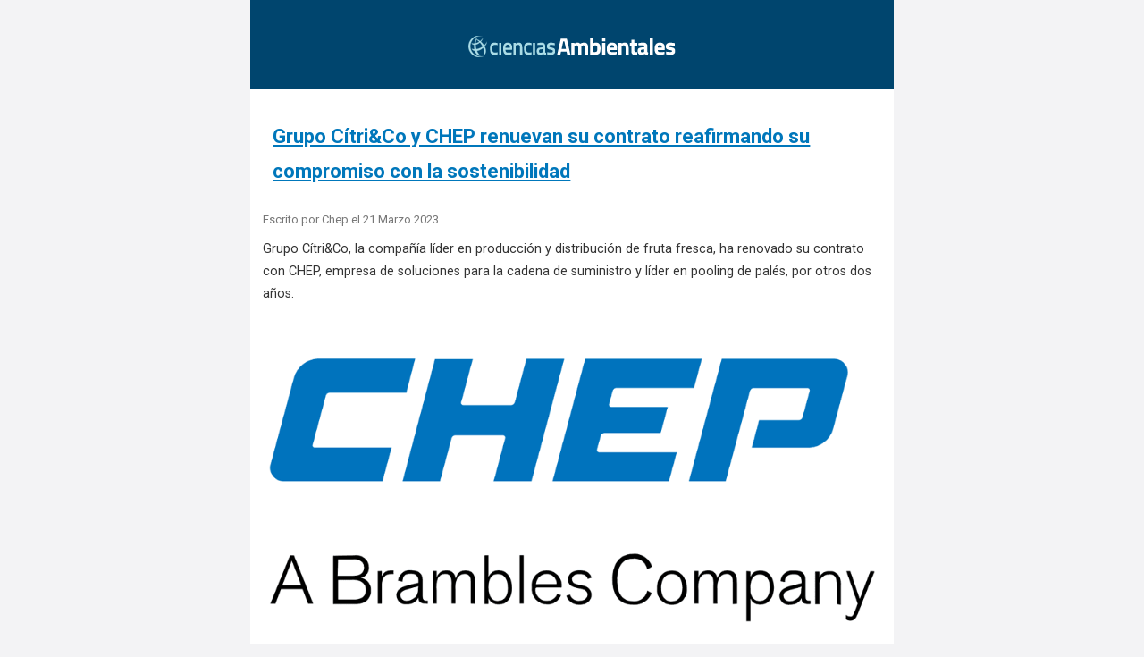

--- FILE ---
content_type: text/html; charset=UTF-8
request_url: https://www.cienciasambientales.com/es/noticias-ambientales/grupo-citri-co-y-chep-renuevan-su-contrato-reafirmando-su-compromiso-con-la-sostenibilidad-21527/amp
body_size: 7098
content:
<!doctype html>
<html lang="es-ES" dir="ltr"
      amp>

<head>
    <meta charset="utf-8">
    <meta name="viewport"
          content="width=device-width,initial-scale=1,minimum-scale=1">
    <link
            href="https://fonts.googleapis.com/css?family=Roboto:400,400italic,700,700italic|Open+Sans:400,700,400italic,700italic"
            rel="stylesheet" type="text/css"/>

	
	<link rel="canonical" href="https://www.cienciasambientales.com/es/noticias-ambientales/grupo-citri-co-y-chep-renuevan-su-contrato-reafirmando-su-compromiso-con-la-sostenibilidad-21527" />
	<meta name="robots" content="max-snippet:-1, max-image-preview:large, max-video-preview:-1">
	<title>Grupo Cítri&Co y CHEP renuevan su contrato reafirmando su compromiso con la sostenibilidad</title>
	<meta name="description" content="Todas las noticias sobre Medio Ambiente actuales en Cienciasambientales.com. Entra en el blog de información y noticias de medioambiente más recientes de la web">
	<!-- sh404SEF OGP tags -->
<meta property="og:locale" content="es_ES" >
    <meta property="og:title" content="Grupo Cítri&Co y CHEP renuevan su contrato reafirmando su compromiso con la sostenibilidad" >
    <meta property="og:description" content="Todas las noticias sobre Medio Ambiente actuales en Cienciasambientales.com. Entra en el blog de información y noticias de medioambiente más recientes de la web" >
    <meta property="og:type" content="article" >
<meta property="og:url" content="https://www.cienciasambientales.com/es/noticias-ambientales/grupo-citri-co-y-chep-renuevan-su-contrato-reafirmando-su-compromiso-con-la-sostenibilidad-21527" >
    <meta property="og:image" content="https://www.cienciasambientales.com/images/2023/chep.png" >
    <meta property="og:image:width" content="900" >
    <meta property="og:image:height" content="500" >
    <meta property="og:image:secure_url" content="https://www.cienciasambientales.com/images/2023/chep.png" >
    <meta property="og:site_name" content="CienciasAmbientales.com" >
    <meta property="fb:app_id" content="154426421321384" >
<!-- sh404SEF OGP tags - end -->


	<!-- sh404SEF Twitter cards -->
<meta name="twitter:card" content="summary_large_image" >
<meta name="twitter:title" content="Grupo Cítri&Co y CHEP renuevan su contrato reafirmando su compromiso con la sostenibilidad" >
<meta name="twitter:description" content="Todas las noticias sobre Medio Ambiente actuales en Cienciasambientales.com. Entra en el blog de información y noticias de medioambiente más recientes de la web" >
<meta name="twitter:url" content="https://www.cienciasambientales.com/es/noticias-ambientales/grupo-citri-co-y-chep-renuevan-su-contrato-reafirmando-su-compromiso-con-la-sostenibilidad-21527" >
<meta name="twitter:image" content="https://www.cienciasambientales.com/images/2023/chep.png" >
<!-- sh404SEF Twitter cards - end -->


<!-- wbAMP: analytics client ID API -->
<meta name="amp-google-client-id-api" content="googleanalytics">
<!-- wbAMP: analytics client ID API -->

<style amp-boilerplate>body{-webkit-animation:-amp-start 8s steps(1,end) 0s 1 normal both;-moz-animation:-amp-start 8s steps(1,end) 0s 1 normal both;-ms-animation:-amp-start 8s steps(1,end) 0s 1 normal both;animation:-amp-start 8s steps(1,end) 0s 1 normal both}@-webkit-keyframes -amp-start{from{visibility:hidden}to{visibility:visible}}@-moz-keyframes -amp-start{from{visibility:hidden}to{visibility:visible}}@-ms-keyframes -amp-start{from{visibility:hidden}to{visibility:visible}}@-o-keyframes -amp-start{from{visibility:hidden}to{visibility:visible}}@keyframes -amp-start{from{visibility:hidden}to{visibility:visible}}</style><noscript><style amp-boilerplate>body{-webkit-animation:none;-moz-animation:none;-ms-animation:none;animation:none}</style></noscript>


<style amp-custom>

	
	body{font-family:"Roboto", sans-serif;font-size:16px;line-height:1.8;background:#f3f3f5;color:#333;padding-bottom:100px}blockquote{padding:16px;margin:8px 0 24px 0;border-left:2px solid #87a6bc;color:#4f748e;background:#e9eff3}blockquote p:last-child{margin-bottom:0}.wbamp-container{margin:0 auto;padding:0;border:none;box-sizing:border-box;max-width:720px}.wbamp-container.wbamp-ad,.wbamp-container.wbamp-footer,.wbamp-container.wbamp-header{text-align:center}.wbamp-container.wbamp-header-module{margin:0 auto;padding:0}.wbamp-container.wbamp-header-module:after{content:"";display:table;clear:both}.wbamp-container.wbamp-header-module amp-img{display:inline-block;margin-left:.25em;margin-right:.25em}.wbamp-container.wbamp-header{margin:0 auto;padding:0;font-family:Roboto;font-size:8px;background:#00456e;color:#eeeeee;min-height:100px;vertical-align:middle;text-align:center}.wbamp-container.wbamp-header:after{content:"";display:table;clear:both}.wbamp-container.wbamp-header{background-image:url("http://lorempixel.com/479/80/")}.wbamp-container.wbamp-header.wbamp-header-image{line-height:1em}.wbamp-container.wbamp-header.wbamp-header-no-background{background-image:none}.wbamp-header a,.wbamp-header a:visited{text-decoration:none;color:#eeeeee;min-height:1.8em}.wbamp-site-logo{display:inline-block;vertical-align:middle;margin:0;padding:0;width:100%;line-height:100px}.wbamp-header-text{font-size:2em}.wbamp-header-image.wbamp-header-site-name amp-img{vertical-align:middle}.wbamp-header-image.wbamp-header-site-name .wbamp-header-text{display:inline-block;vertical-align:middle;margin-left:.25em;line-height:1.8}@media only screen and (max-width:767px){.wbamp-header-image.wbamp-header-site-name .wbamp-header-text{margin-left:0}}.wbamp-container.wbamp-module{background:#FFFFFF;padding:1em}.wbamp-container.wbamp-content{margin:0 auto 0;padding:.25em 1em;font-family:Roboto;font-size:0.9em;background:#FFFFFF;color:#333333}.wbamp-content{overflow-wrap:break-word;word-wrap:break-word}.wbamp-container.wbamp-content a{color:#0077bb;text-decoration:underline}.wbamp-container.wbamp-content a:focus,.wbamp-container.wbamp-content a:visited{color:#0077bb}.wbamp-container.wbamp-content a:hover{color:#1e8bca}.wbamp-container.wbamp-content h1{padding:.5em;font-family:Roboto;font-size:22px;background:#ffffff;color:#0077bb}.wbamp-container.wbamp-content h2{padding:.5em;font-family:Roboto;font-size:20px;background:#ffffff;color:#333333}.wbamp-container.wbamp-content h3{padding:.5em;font-family:"Roboto", sans-serif;font-size:1em;background:#6E97CC;color:#333333}.wbamp-container.wbamp-footer{min-height:100px;margin:0 auto 0;padding:0;font-family:Roboto;background:#00456e;color:#ffffff;font-size:14px;vertical-align:middle}.wbamp-container.wbamp-footer .custom{display:inline-block;line-height:100px}.amp-wp-enforced-sizes{max-width:100%}.wbamp-amp-tag{margin:0;padding:.25em 1em;text-align:center}amp-img{display:block;margin-left:auto;margin-right:auto}.wbamp-amp-tag.wbamp-carousel{margin:0;padding:0}.wbamp-amp-tag.wbamp-carousel amp-img{margin-left:0;margin-right:0}.wbamp-sidebar{background:#b6be9c}.wbamp-container.wbamp-menu,.wbamp-sidebar .wbamp-menu{margin:0 auto 0;padding:0;font-family:Roboto;color:#000000;background:#b6be9c;font-size:0.8em}.wbamp-sidebar .wbamp-menu{min-width:50vw;padding-right:2.5em}.wbamp-sidebar .wbamp-menu.wbamp-right{padding-right:0;padding-left:2.5em}.wbamp-container.wbamp-menu ul,.wbamp-sidebar .wbamp-menu ul{list-style-type:none;padding:1em;margin:0}.wbamp-container.wbamp-menu li a,.wbamp-container.wbamp-menu li a:visited,.wbamp-sidebar .wbamp-menu li a,.wbamp-sidebar .wbamp-menu li a:visited{display:inline-block;width:100%;text-decoration:none;color:#000000;padding-top:.25em;padding-bottom:.25em;padding-left:1em;margin-left:-1em;padding-right:1em;margin-right:-1em}.wbamp-container.wbamp-menu li a:hover,.wbamp-container.wbamp-menu li.active a:hover,.wbamp-sidebar .wbamp-menu li a:hover,.wbamp-sidebar .wbamp-menu li.active a:hover{background:#FFAC2F;color:#000000}.wbamp-container.wbamp-menu li.active a,.wbamp-sidebar .wbamp-menu li.active a{background:#327DCB;color:#FFFFFF}.wbamp-container.wbamp-menu li ul,.wbamp-sidebar .wbamp-menu li ul{padding:0 0 0 1em}.wbamp-container.wbamp-menu li ul a,.wbamp-container.wbamp-menu li.active ul a,.wbamp-sidebar .wbamp-menu li ul a,.wbamp-sidebar .wbamp-menu li.active ul a{background:#b6be9c;color:#000000;padding-left:2em;margin-left:-2em}.wbamp-sidebar-control{position:absolute;margin:0 auto;z-index:9999}.wbamp-sidebar-control.wbamp-right{right:0}.wbamp-sidebar-button{display:inline-block;text-align:left;height:2.5em;line-height:2.5em;padding:.3em .5em;margin:0;border:none;color:#BBBBBB;background:transparent;border-radius:0}.wbamp-sidebar-button:hover{cursor:pointer;outline:0;color:#000000}.wbamp-sidebar-button .menu-icon-bar{display:block;width:1.5em;height:.2em;margin:0;padding:0;background-color:#BBBBBB;box-shadow:none}.wbamp-sidebar-button:hover .menu-icon-bar{background-color:#000000}.wbamp-sidebar-button .menu-icon-bar+.menu-icon-bar{margin-top:.25em}.wbamp-sidebar-button.menu-close{position:absolute;top:0;font-size:1.75em;line-height:1.1em;padding:.1em;width:auto;height:auto;text-align:center;vertical-align:middle;background:0 0;border-radius:.1em;cursor:pointer;color:#EEEEEE}.wbamp-sidebar-button.menu-close .menu-close{display:none}.wbamp-sidebar-button.menu-close:hover{color:#000000}.wbamp-sidebar[side][open] .menu-close{display:block}.wbamp-sidebar[side=left] .wbamp-sidebar-button.menu-close{right:.5em}.wbamp-sidebar[side=right] .wbamp-sidebar-button.menu-close{left:.5em}.wbamp-container.wbamp-ad{margin:0 auto;padding:1em 0;font-family:Roboto,sans-serif;background:#fff;color:#3d596d}.wbamp-ad .wbamp-amp-tag{line-height:.2}form[method=post] .control-group{margin-bottom:1em}form[method=post] fieldset{border:none;padding:0}form[method=post] fieldset legend{padding-left:.5em;width:100%;box-sizing:border-box;font-family:Roboto;font-size:22px;background:#ffffff;color:#0077bb}form[method=post] .spacer{text-align:center;font-size:.9em}form[method=post] input,form[method=post] select,form[method=post] textarea{box-sizing:border-box;width:100%;border:1px solid #bbb;padding:.5em;font-size:1.2em;font-family:sans-serif}form[method=post] input[type=checkbox]{width:inherit}form[method=post] label{display:inline-block;box-sizing:border-box;width:100%}form[method=post] button[type=submit]{display:block;box-sizing:border-box;width:auto;margin:2rem auto;padding:.5em 2em;font-size:1.5em;background:#ffffff;outline:0;border:none}form[method=post] button[type=submit]:hover{background:#FFAC2F}form[method=post] ul{padding:0}form[method=post] .wbamp-content li,form[method=post] li{list-style:none;margin-bottom:2rem}form[method=post] .wbamp-content li:before,form[method=post] li:before{content:none}form[method=post] .optional{display:none}form[method=post].amp-form-submit-success :not(.wbamp-form-status-success){display:none}form[method=post] .wbamp-form-status{margin:2rem 0;padding:2rem 10%;text-align:center;color:#333;background:#ffac2f}form[method=post] .wbamp-form-status a,form[method=post] .wbamp-form-status a:focus,form[method=post] .wbamp-form-status a:visited{display:inline-block;padding:.5em 1em;margin:.5em 0;text-decoration:none;background:#cddef5}form[method=post] .wbamp-form-status ul{margin:0;padding:1em 2rem 0;text-align:left;font-size:.9em;border-top:1px solid #327dcb}form[method=post] .wbamp-form-status li{margin-bottom:0}.jicons-icons{float:left}.control-label.wbamp-form-field-left,.controls.wbamp-form-field-left{display:inline-block}.controls.wbamp-form-field-left{float:left;margin-right:.5em}.controls.wbamp-form-field-left input[type=checkbox]{line-height:1.8;vertical-align:middle}.wbamp-container.wbamp-header+.wbamp-container.wbamp-social-buttons{border-bottom:1px solid #ddd}.wbamp-container.wbamp-content+.wbamp-container.wbamp-social-buttons{border-top:1px solid #ddd}.wbamp-container.wbamp-social-buttons{padding:0.25em;background:#FFFFFF;text-align:center;vertical-align:middle}.wbamp-social-buttons ul{list-style:none;margin:.25em auto;padding:.4em 0}.wbamp-social-buttons li{display:inline-block;vertical-align:middle;padding:0 .2em;margin:0 .35em}.wbamp-social-buttons span{display:inline-block;vertical-align:middle;margin:0 .35em}.wbamp-social-buttons.wbamp-rounded span{border-radius:50%}.wbamp-social-buttons.wbamp-squared span{border-radius:.2em}.wbamp-social-icon{width:2em;height:2em;text-align:center}.wbamp-icons-colors .wbamp-social-icon{fill:#222222}.wbamp-icons-colors .wbamp-social-icon:hover{fill:#333}.wbamp-icons-colors .wbamp-facebook{background:#3067a3}.wbamp-icons-colors .wbamp-twitter{background:#03b3ee}.wbamp-icons-colors .wbamp-linked-in{background:#0071a1}.wbamp-icons-white .wbamp-social-icon{fill:#333}.wbamp-icons-white .wbamp-social-icon:hover{fill:#777}.wbamp-icons-white .wbamp-facebook{background:#fff}.wbamp-icons-white .wbamp-twitter{background:#fff}.wbamp-icons-white .wbamp-linked-in{background:#fff}.wbamp-icons-dark .wbamp-social-icon{fill:#fff}.wbamp-icons-dark .wbamp-social-icon:hover{background:#777}.wbamp-icons-dark .wbamp-facebook{background:#333}.wbamp-icons-dark .wbamp-twitter{background:#333}.wbamp-icons-dark .wbamp-linked-in{background:#333}.wbamp-icons-light .wbamp-social-icon{fill:#fff}.wbamp-icons-light .wbamp-social-icon:hover{background:#333;fill:#fff}.wbamp-icons-light .wbamp-facebook{background:#777}.wbamp-icons-light .wbamp-twitter{background:#777}.wbamp-icons-light .wbamp-linked-in{background:#777}.wbamp-container.wbamp-content.wbamp-error{padding-top:3em;min-height:80%;box-sizing:border-box}.wbamp-error-title{font-family:Roboto;color:#333333;background:#FFFFFF;font-size:1.3em;text-align:center}.wbamp-error-image{padding:0;margin:2em auto;width:95%;height:200px;background-image:url(http://lorempixel.com/350/200/nature);background-repeat:no-repeat;background-position:center}.wbamp-error-body{font-family:Roboto;color:#333333;background:#FFFFFF;font-size:0.9em;margin-top:2em}.wbamp-error-footer{font-family:Roboto;color:#bbb;background:#FFFFFF;font-size:.8em;margin-top:1em;text-align:center}.wbamp-container amp-user-notification{box-sizing:border-box}.wbamp-container amp-user-notification.amp-active{padding:.5em}.wbamp-container amp-user-notification.amp-active button{padding:.35em .5em;margin:0 .5em;font-size:1em;font-weight:700;border:none;border-radius:.2em}.wbamp-container amp-user-notification.amp-active button:hover{cursor:pointer}.wbamp-container.wbamp-notification-light amp-user-notification{background:#fff}.wbamp-container.wbamp-notification-light button{background:#6e97cc;color:#fff}.wbamp-container.wbamp-notification-dark amp-user-notification{background:#000;color:#fff}.wbamp-container.wbamp-notification-dark button{background:#ffac2f;color:#333}.wbamp-container.wbamp-content .wbamp-info-block{color:#777;background:inherit;font-family:Roboto,Serif;font-size:.9em}.wbamp-container.wbamp-content .wbamp-info-block a,.wbamp-container.wbamp-content .wbamp-info-block a:focus,.wbamp-container.wbamp-content .wbamp-info-block a:visited{color:#777}.wbamp-container.wbamp-content .wbamp-info-block a:hover{color:#333}.wbamp-container.wbamp-content .wbamp-info-block p{margin-top:0;margin-bottom:0;line-height:1}.wbamp-container.wbamp-content ul.pager.pagenav{margin:1em 0;padding:0;font-size:.8em;overflow:auto}.wbamp-container.wbamp-content ul.pager.pagenav li{display:inline-block}.wbamp-container.wbamp-content ul.pager.pagenav li a{float:right;padding:.4em 1em;text-decoration:none;font-family:Roboto;font-size:14px;background:#0077bb;color:#ffffff}.wbamp-container.wbamp-content ul.pager.pagenav li:hover a,.wbamp-container.wbamp-content ul.pager.pagenav li:hover a:focus,.wbamp-container.wbamp-content ul.pager.pagenav li:hover a:visited{color:#ffffff;background:#FFAC2F}.wbamp-container.wbamp-content ul.pager.pagenav li.previous a:before{content:"\AB";margin-right:.25em;font-size:1.5em;line-height:1}.wbamp-container.wbamp-content ul.pager.pagenav li.next{float:right}.wbamp-container.wbamp-content ul.pager.pagenav li.next a:after{content:"\BB";margin-left:.25em;font-size:1.5em;line-height:1}.wbamp-container.wbamp-content div.pager ul{margin:1em 0;padding:0;font-size:.8em;text-align:center}.wbamp-container.wbamp-content div.pager ul li{padding:.4em 1em;display:inline-block}.wbamp-container.wbamp-content div.pager ul li a{text-decoration:none}.wbamp-container.wbamp-content div.pagination ul{margin:1em 0;padding:0;font-size:.8em;text-align:center}.wbamp-container.wbamp-content div.pagination ul li{padding:.4em 1em;display:inline-block}.wbamp-container.wbamp-content div.pagination ul li a{text-decoration:underline}.wbamp-container.wbamp-content div.pagination ul li a:visited{color:#1e8bca}.wbamp-container.wbamp-content div.pagination ul li span{color:#0077bb}.wbamp-container.wbamp-content div.pagination .counter{text-align:center}.wbamp-container.wbamp-content a.readmore,.wbamp-container.wbamp-content a.readmore:focus,.wbamp-container.wbamp-content a.readmore:visited,.wbamp-container.wbamp-content p.readmore a.btn,.wbamp-container.wbamp-content p.readmore a.btn:focus,.wbamp-container.wbamp-content p.readmore a.btn:visited{background:#ffac2f;color:#fff;text-decoration:none;padding:.25em 1em}.wbamp-container.wbamp-content a.readmore:hover,.wbamp-container.wbamp-content p.readmore a.btn:hover{background:#b6be9c;color:#333}.wbamp-container.wbamp-content a.readmore[rel=prev]:after,.wbamp-container.wbamp-content p.readmore a[rel=prev]:after{content:"\AB";margin-right:.25em;font-size:1.5em;line-height:1}.wbamp-container.wbamp-content a.readmore[rel=next]:after,.wbamp-container.wbamp-content p.readmore a[rel=next]:after{content:"\BB";margin-left:.25em;font-size:1.5em;line-height:1}

</style>
<script type="application/ld+json">
    {
    "@context": "http://schema.org",
    "@type": "NewsArticle",
    "description": "Todas las noticias sobre Medio Ambiente actuales en Cienciasambientales.com. Entra en el blog de información y noticias de medioambiente más recientes de la web",
    "mainEntityOfPage": "https://www.cienciasambientales.com/es/noticias-ambientales/grupo-citri-co-y-chep-renuevan-su-contrato-reafirmando-su-compromiso-con-la-sostenibilidad-21527",
    "headline": "Grupo Cítri&Co y CHEP renuevan su contrato reafirmando su compromiso con la sostenibilidad",
    "publisher": {
        "@type": "Organization",
        "name": "CienciasAmbientales",
        "logo": {
            "@type": "ImageObject",
            "url": "https://www.cienciasambientales.com/images/logos_ambientales/ciencias_ambientales_logo_2015_awp_60px.png",
            "width": 236,
            "height": 60
        }
    },
    "datePublished": "2023-03-21T21:44:25Z",
    "dateModified": "2023-03-21T21:44:25Z",
    "author": {
        "@type": "Person",
        "name": "Chep"
    },
    "image": null
}
</script>




<script custom-element="amp-ad" src="https://cdn.ampproject.org/v0/amp-ad-0.1.js" async></script>
		<script custom-element="amp-analytics" src="https://cdn.ampproject.org/v0/amp-analytics-0.1.js" async></script>
		
<script async src="https://cdn.ampproject.org/v0.js"></script>
</head>

<body>
<!-- wbAMP: Google Tag Manager -->
<amp-analytics
	config="https://www.googletagmanager.com/amp.json?id=GTM-P4MQDGG&gtm.url=SOURCE_URL"
	data-credentials="include"></amp-analytics>
<!-- wbAMP: Google Tag Manager -->
<div class="wbamp-wrapper">
	
<nav
	class="wbamp-container wbamp-header wbamp-header-image wbamp-header-no-background ">
	<a class="wbamp-site-logo"
	   href="https://www.cienciasambientales.com/">
					<amp-img
				src="https://www.cienciasambientales.com/images/logos_ambientales/ciencias_ambientales_b_a.png"
				width="236"
				height="48"
				class="amp-wp-enforced-sizes wbamp-site-logo"></amp-img>
					</a>
</nav>
<div class="wbamp-container wbamp-content">
	<!-- START: RR_COMPONENT --><!-- Page header -->
<!-- // Page header -->

<div class="item-page" itemscope="">
	
	<!-- Article -->
	<article itemscope="">
	  <meta itemscope="" itemprop="mainEntityOfPage" itemtype="https://schema.org/WebPage" itemid="https://google.com/article" />
		<meta itemprop="inLanguage" content="es-ES" />

					
<header class="article-header clearfix">
	<h1 class="article-title" itemprop="headline">
					<a href="/es/noticias-ambientales/grupo-citri-co-y-chep-renuevan-su-contrato-reafirmando-su-compromiso-con-la-sostenibilidad-21527" itemprop="url" title="Grupo Cítri&amp;Co y CHEP renuevan su contrato reafirmando su compromiso con la sostenibilidad">
				Grupo Cítri&amp;Co y CHEP renuevan su contrato reafirmando su compromiso con la sostenibilidad</a>
			</h1>

			</header>
				
				
		
  	<!-- Aside -->
				<aside class="article-aside clearfix">
			
						
<div class="wbamp-info-block">
	<p>Escrito por <span class="wbamp-created-by" itemprop="author" itemscope="" itemtype="http://schema.org/Person"><span class="wbamp-author" itemprop="name">Chep</span></span> el <time itemprop="dateCreated">21 Marzo 2023</time></p>
</div>
		</aside>
				<!-- // Aside -->

		
		<!-- Item tags -->
				<!-- // Item tags -->

				
							
					
			
			<section class="article-content clearfix" itemprop="articleBody">
				<!-- sh404sef_tag_description [base64] /sh404sef_tag_description --><!-- sh404sef_tag_ogp_image aW1hZ2VzLzIwMjMvY2hlcC5wbmc= /sh404sef_tag_ogp_image --><p>Grupo Cítri&amp;Co, la compañía líder en producción y distribución de fruta fresca, ha renovado su contrato con CHEP, empresa de soluciones para la cadena de suministro y líder en pooling de palés, por otros dos años.</p>
<p><amp-img src="/images/2023/chep.png" alt="chep" width="900" height="500" sizes="(min-width: 720px) 720px, 100vw" class="amp-wp-enforced-sizes"></amp-img></p>
 
<p>Con esta colaboración y gracias al uso los <strong>palés reutilizables</strong> de CHEP, la empresa frutícola conseguirá un <strong>ahorro de 771.389 kilos de CO<sub>2</sub></strong> emitidos al año<sub>1</sub>, equivalente a 18 viajes en camión alrededor del mundo; y 57.465 kg de desperdicio, o un ahorro de 13 camiones de residuos.</p>
<p>Francisco López, Chief Operations Officer del Grupo Cítri&amp;Co, ha comentado que “<em>tras más de 15 años trabajando juntos, Grupo Cítri&amp;Co pretende seguir impulsando con CHEP futuros proyectos con propuestas de valor añadido para la cadena de suministro, con el objetivo de minimizar el impacto medioambiental de nuestra actividad. Queremos seguir aplicando la economía circular que el modelo de negocio de CHEP representa, y apostar por maximizar la eficiencia que supone para el proceso de distribución"</em>.</p>
<p>El modelo de negocio de CHEP, conocido como ‘<strong>pooling</strong>’, está basado en los principios de la <strong>economía circular</strong>, ya que consiste en el <strong>uso compartido</strong> y la <strong>reutilización de palés</strong> por parte de fabricantes y distribuidores <strong>en toda la cadena de suministro</strong>. Con este sistema, es CHEP quien se encarga de la gestión íntegra de los palés, desde su puesta a disposición del cliente, hasta su recogida, inspección y reparación para su posterior puesta en marcha de nuevo en el circuito. De esta manera, además de <strong>alargar la vida útil del palé</strong> y, por consiguiente, <strong>reducir la materia prima y los residuos generados</strong>, se crean eficiencias y se libera al cliente de las tareas de gestión de palés, pudiendo enfocarse en su negocio.</p>
<p>Vicente Molla, director general de CHEP España, asegura que “<em>en CHEP nos esforzamos por establecer y mantener con nuestros clientes proyectos colaborativos que mejoren la sostenibilidad de las cadenas de suministro, reduzcan sus costes de éstas y optimicen las operaciones. Nuestra colaboración con Cítric&amp;Co es un claro ejemplo de ello, ya que hemos desarrollado una relación de confianza y apoyo para fomentar el crecimiento y competitividad de la compañía, a la vez que reducimos el impacto medioambiental</em>”</p>
<p>1. Ahorros calculados mediante un Análisis del Ciclo de Vida (LCA) independiente, que determina los ahorros medioambientales de los palés reutilizables en comparación con alternativas de un solo uso.</p>
<p> </p>
<p>Contacto de prensa: Carolina Navarro <a><span class="cloaked_email ep_095aae05"><span data-ep-b="m" data-ep-a="caroli"><span data-ep-a="na.nav" data-ep-b="bal.co"><span data-ep-b="cw-glo" data-ep-a="arro@b"></span></span></span></span><span class="cloaked_email ep_0c3b6fb5"><span data-ep-a="caroli" data-ep-b="m"><span data-ep-a="na.nav" data-ep-b="bal.co"><span data-ep-b="cw-glo" data-ep-a="arro@b"></span></span></span></span></a> +34 932011028</p>			</section>

			<!-- Footer -->
						<!-- // Footer -->

			
			
						
	</article>
	<!-- //Article -->

	
		</div><!-- END: RR_COMPONENT -->	</div>

<div class="wbamp-container wbamp-ad">
    <div class="wbamp-amp-tag wbamp-adsense" id="wbamp-adsense-1">
        <amp-ad width="700"
                height="200"
                type="adsense"
                data-ad-client="ca-pub-6402425781256907"
                data-ad-slot="8487160661"
						>
            <div overflow></div>
			        </amp-ad>
    </div>
</div>
<nav class="wbamp-container wbamp-menu">
	<ul class="nav nav-pills nav-stacked menu">
<li class="item-1505 current active"><a href="/es/noticias-ambientales/" class="">Noticias</a></li><li class="item-1499"><a href="/es/legislacion-ambiental/" class="">Leyes</a></li><li class="item-1502 deeper dropdown parent"><a href="/es/estudiar-medio-ambiente/" class=" dropdown-toggle" data-toggle="dropdown">Estudiar<em class="caret"></em></a><ul class="dropdown-menu"><li class="item-1504"><a href="/es/universidad-y-grado-en-ciencias-ambientales/" class="">Universidad y Grado</a></li><li class="item-1506"><a href="/es/masters-postgrados-medio-ambiente/" class="">Master</a></li><li class="item-1507"><a href="/es/cursos-seminarios-medio-ambiente/" class="">Cursos</a></li><li class="item-1508"><a href="/es/congresos-jornadas-medio-ambiente/" class="">Jornadas y Congresos</a></li><li class="item-1509"><a href="/es/voluntariado-en-medio-ambiente/" class="">Voluntariados y Viajes</a></li><li class="item-1510"><a href="/es/estudiar-medio-ambiente/" class="">...ver todo. </a></li></ul></li><li class="item-1503 deeper dropdown parent"><a href="/es/trabajar-en-medio-ambiente/" class=" dropdown-toggle" data-toggle="dropdown">Trabajar<em class="caret"></em></a><ul class="dropdown-menu"><li class="item-1511"><a href="/es/ofertas-empleo-privado-en-medio-ambiente/" class="">Ofertas de Empleo Privado</a></li><li class="item-1512"><a href="/es/oposiciones-y-empleo-publico/" class="">Empleo Público - Oposiciones</a></li><li class="item-1513"><a href="/es/guias-portales-de-empleo/" class="">Guías y Portales de Empleo</a></li><li class="item-1514"><a href="/es/trabajar-en-medio-ambiente/" class="">...ver todo. </a></li></ul></li><li class="item-1515 deeper dropdown parent"><a href="https://www.forosambientales.com/foros/" class=" dropdown-toggle" data-toggle="dropdown" target="_blank">Pregunta y Opina <em class="caret"></em></a><ul class="dropdown-menu"><li class="item-1705"><a href="/es/ciencias-ambientales/" class="">¿Ciencias Ambientales?</a></li><li class="item-1707"><a href="https://www.forosambientales.com/foros/" class="" target="_blank">Foros Ambientales </a></li></ul></li><li class="item-1500"><a href="/es/cienciasambientalescom/publicar-informacion-en-cienciasambientalescom-21" class="">Publicar</a></li></ul>
</nav>
</div>
</body>

</html>
